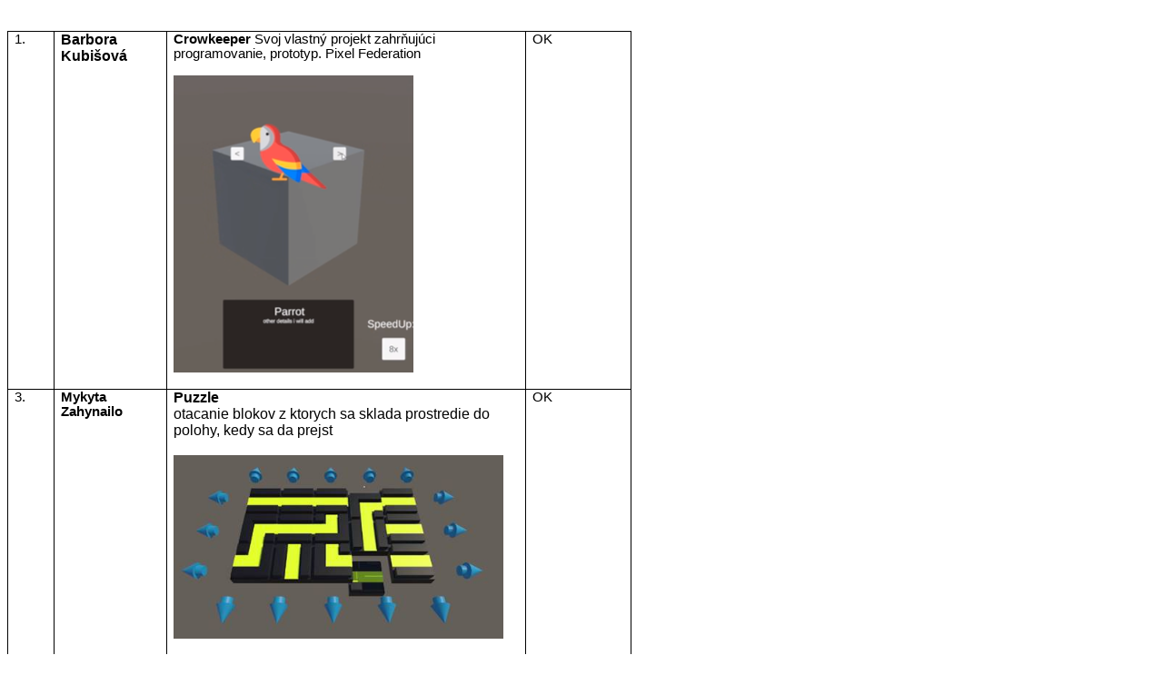

--- FILE ---
content_type: text/html
request_url: https://www.agentspace.org/ge2/projekty.html
body_size: 2738
content:
<html>

<head>
<meta http-equiv=Content-Type content="text/html; charset=windows-1252">
<meta name=Generator content="Microsoft Word 15 (filtered)">
<style>
<!--
 /* Font Definitions */
 @font-face
	{font-family:Wingdings;
	panose-1:5 0 0 0 0 0 0 0 0 0;}
@font-face
	{font-family:"Cambria Math";
	panose-1:2 4 5 3 5 4 6 3 2 4;}
@font-face
	{font-family:Calibri;
	panose-1:2 15 5 2 2 2 4 3 2 4;}
 /* Style Definitions */
 p.MsoNormal, li.MsoNormal, div.MsoNormal
	{margin-top:0cm;
	margin-right:0cm;
	margin-bottom:8.0pt;
	margin-left:0cm;
	line-height:107%;
	font-size:11.0pt;
	font-family:"Calibri",sans-serif;}
a:link, span.MsoHyperlink
	{color:blue;
	text-decoration:underline;}
.MsoChpDefault
	{font-family:"Calibri",sans-serif;}
.MsoPapDefault
	{margin-bottom:8.0pt;
	line-height:107%;}
@page WordSection1
	{size:612.0pt 792.0pt;
	margin:72.0pt 72.0pt 72.0pt 72.0pt;}
div.WordSection1
	{page:WordSection1;}
 /* List Definitions */
 ol
	{margin-bottom:0cm;}
ul
	{margin-bottom:0cm;}
-->
</style>

</head>

<body lang=EN-US link=blue vlink="#954F72" style='word-wrap:break-word'>

<div class=WordSection1>

<p class=MsoNormal>&nbsp;</p>

<table class=MsoTableGrid border=1 cellspacing=0 cellpadding=0
 style='border-collapse:collapse;border:none'>
 <tr>
  <td width=36 valign=top style='width:26.75pt;border:solid windowtext 1.0pt;
  padding:0cm 5.4pt 0cm 5.4pt'>
  <p class=MsoNormal style='margin-bottom:0cm;line-height:normal'><span
  lang=SK>1.</span></p>
  </td>
  <td width=110 valign=top style='width:82.15pt;border:solid windowtext 1.0pt;
  border-left:none;padding:0cm 5.4pt 0cm 5.4pt'>
  <p class=MsoNormal style='margin-bottom:0cm;line-height:normal'><b><span
  lang=SK style='font-size:12.0pt'>Barbora Kubišová</span></b></p>
  <p class=MsoNormal style='margin-bottom:0cm;line-height:normal'><b><span
  lang=SK>&nbsp;</span></b></p>
  </td>
  <td width=378 valign=top style='width:283.2pt;border:solid windowtext 1.0pt;
  border-left:none;padding:0cm 5.4pt 0cm 5.4pt'>
  <p class=MsoNormal style='margin-bottom:0cm;line-height:normal'><b><span
  lang=SK>Crowkeeper</span></b><span lang=SK> Svoj vlastný projekt
  zahr&#328;ujúci programovanie, prototyp. Pixel Federation</span></p>
  <p class=MsoNormal style='margin-bottom:0cm;line-height:normal'><span
  lang=SK>&nbsp;</span></p>
  <p class=MsoNormal style='margin-bottom:0cm;line-height:normal'><img
  width=264 height=327 src="projekty.files/image001.png"></p>
  <p class=MsoNormal style='margin-bottom:0cm;line-height:normal'><span
  style='font-size:12.0pt'>&nbsp;</span></p>
  </td>
  <td width=101 valign=top style='width:75.4pt;border:solid windowtext 1.0pt;
  border-left:none;padding:0cm 5.4pt 0cm 5.4pt'>
  <p class=MsoNormal style='margin-bottom:0cm;line-height:normal'><span
  lang=SK>OK<br>
  <br>
  </span></p>
  <p class=MsoNormal style='margin-bottom:0cm;line-height:normal'><span
  lang=SK>&nbsp;</span></p>
  </td>
 </tr>
 <tr>
  <td width=36 valign=top style='width:26.75pt;border:solid windowtext 1.0pt;
  border-top:none;padding:0cm 5.4pt 0cm 5.4pt'>
  <p class=MsoNormal style='margin-bottom:0cm;line-height:normal'><span
  lang=SK>3.</span></p>
  </td>
  <td width=110 valign=top style='width:82.15pt;border-top:none;border-left:
  none;border-bottom:solid windowtext 1.0pt;border-right:solid windowtext 1.0pt;
  padding:0cm 5.4pt 0cm 5.4pt'>
  <p class=MsoNormal style='margin-bottom:0cm;line-height:normal'><b><span
  lang=SK>Mykyta Zahynailo </span></b></p>
  <p class=MsoNormal style='margin-bottom:0cm;line-height:normal'><b><span
  lang=SK>&nbsp;</span></b></p>
  </td>
  <td width=378 valign=top style='width:283.2pt;border-top:none;border-left:
  none;border-bottom:solid windowtext 1.0pt;border-right:solid windowtext 1.0pt;
  padding:0cm 5.4pt 0cm 5.4pt'>
  <p class=MsoNormal style='margin-bottom:0cm;line-height:normal'><b><span
  lang=SK style='font-size:12.0pt'>Puzzle<br>
  </span></b><span lang=SK style='font-size:12.0pt'>otacanie blokov z ktorych
  sa sklada prostredie do polohy, kedy sa da prejst<b> </b></span></p>
  <p class=MsoNormal style='margin-bottom:0cm;line-height:normal'><b><span
  lang=SK style='font-size:12.0pt'>&nbsp;</span></b></p>
  <p class=MsoNormal style='margin-bottom:0cm;line-height:normal'><b><span
  lang=SK style='font-size:12.0pt'><img width=363 height=202 id="Obrázok 1"
  src="projekty.files/image002.jpg"></span></b></p>
  <p class=MsoNormal style='margin-bottom:0cm;line-height:normal'><b><span
  lang=SK style='font-size:12.0pt'>&nbsp;</span></b></p>
  </td>
  <td width=101 valign=top style='width:75.4pt;border-top:none;border-left:
  none;border-bottom:solid windowtext 1.0pt;border-right:solid windowtext 1.0pt;
  padding:0cm 5.4pt 0cm 5.4pt'>
  <p class=MsoNormal style='margin-bottom:0cm;line-height:normal'><span
  lang=SK>OK</span></p>
  <p class=MsoNormal style='margin-bottom:0cm;line-height:normal'><span
  lang=SK>&nbsp;</span></p>
  </td>
 </tr>
 <tr>
  <td width=36 valign=top style='width:26.75pt;border:solid windowtext 1.0pt;
  border-top:none;padding:0cm 5.4pt 0cm 5.4pt'>
  <p class=MsoNormal style='margin-bottom:0cm;line-height:normal'><span
  lang=SK>4.</span></p>
  </td>
  <td width=110 valign=top style='width:82.15pt;border-top:none;border-left:
  none;border-bottom:solid windowtext 1.0pt;border-right:solid windowtext 1.0pt;
  padding:0cm 5.4pt 0cm 5.4pt'>
  <p class=MsoNormal style='margin-bottom:0cm;line-height:normal'><b><span
  lang=SK style='font-size:12.0pt'>Michaela Svitkova, </span></b></p>
  <p class=MsoNormal style='margin-bottom:0cm;line-height:normal'><b><span
  lang=SK style='font-size:12.0pt'>Radka Krá&#318;ová, Rebeka Mikulášová,
  Roderik Antol</span></b></p>
  </td>
  <td width=378 valign=top style='width:283.2pt;border-top:none;border-left:
  none;border-bottom:solid windowtext 1.0pt;border-right:solid windowtext 1.0pt;
  padding:0cm 5.4pt 0cm 5.4pt'>
  <p class=MsoNormal style='margin-bottom:0cm;line-height:normal'><b><span
  lang=SK style='font-size:12.0pt'>Vera</span></b></p>
  <p class=MsoNormal style='margin-bottom:10.0pt;line-height:115%'><span
  lang=SK>Hra sa to&#269;í okolo Slovanskej mytológie a rituálu pálenia 
  Moreny. Vykonanie tohto rituálu mal Morenu zbavi&#357; moci a následne
  nastala jar. </span></p>
  <p class=MsoNormal style='margin-bottom:10.0pt;line-height:115%'><span
  lang=SK><img width=363 height=204 src="projekty.files/image003.jpg"></span></p>
  </td>
  <td width=101 valign=top style='width:75.4pt;border-top:none;border-left:
  none;border-bottom:solid windowtext 1.0pt;border-right:solid windowtext 1.0pt;
  padding:0cm 5.4pt 0cm 5.4pt'>
  <p class=MsoNormal style='margin-bottom:0cm;line-height:normal'><span
  lang=SK>OK<br>
  <br>
  </span></p>
  </td>
 </tr>
 <tr>
  <td width=36 valign=top style='width:26.75pt;border:solid windowtext 1.0pt;
  border-top:none;padding:0cm 5.4pt 0cm 5.4pt'>
  <p class=MsoNormal style='margin-bottom:0cm;line-height:normal'><span
  lang=SK>5.</span></p>
  </td>
  <td width=110 valign=top style='width:82.15pt;border-top:none;border-left:
  none;border-bottom:solid windowtext 1.0pt;border-right:solid windowtext 1.0pt;
  padding:0cm 5.4pt 0cm 5.4pt'>
  <p class=MsoNormal style='margin-bottom:0cm;line-height:normal'><b><span
  lang=SK style='font-size:12.0pt'>Dmytro Heraschenko, Jeronym Spá&#269;il, + podpora:</span></b></p>
  <p class=MsoNormal style='margin-bottom:0cm;line-height:normal'><b><span
  lang=SK style='font-size:12.0pt'>Marián Kica </span></b></p>
  </td>
  <td width=378 valign=top style='width:283.2pt;border-top:none;border-left:
  none;border-bottom:solid windowtext 1.0pt;border-right:solid windowtext 1.0pt;
  padding:0cm 5.4pt 0cm 5.4pt'>
  <p class=MsoNormal style='margin-bottom:0cm;line-height:normal'><b><span
  lang=SK style='font-size:14.0pt'>Bratislava Delivery</span></b></p>
  <p class=MsoNormal style='margin-bottom:0cm;line-height:normal'><span
  lang=SK style='color:black'>Jedná sa o štylyzovanú hru, v ktorej má hrá&#269;
  úlohu vodi&#269;a kuriéra, ktorý musí po Bratislave roznáša&#357; balíky. No
  pozor, lebo pre každý balík má iba málo &#269;asu na to, aby ho doru&#269;il,
  pritom ako má v ceste mnoho prekážok ktoré mu to môžu s&#357;aži&#357;.</span></p>
  <p class=MsoNormal style='margin-bottom:0cm;line-height:normal'><span
  lang=SK style='color:black'>&nbsp;</span></p>
  <p class=MsoNormal style='margin-bottom:0cm;line-height:normal'><img
  width=362 height=204 id="Obrázok 2" src="projekty.files/image004.jpg"></p>
  <p class=MsoNormal style='margin-bottom:0cm;line-height:normal'><span
  style='color:black'>&nbsp;</span></p>
  <p class=MsoNormal style='margin-bottom:0cm;line-height:normal'><span
  style='color:black'>Nahradzovanie použitých assetov vlastnou tvorbou, napr.
  elektri&#269;ky.<br>
  </span><a href="https://www.youtube.com/watch?v=fnhR3LUd0lY">https://www.youtube.com/watch?v=fnhR3LUd0lY</a></p>
  </td>
  <td width=101 valign=top style='width:75.4pt;border-top:none;border-left:
  none;border-bottom:solid windowtext 1.0pt;border-right:solid windowtext 1.0pt;
  padding:0cm 5.4pt 0cm 5.4pt'>
  <p class=MsoNormal style='margin-bottom:0cm;line-height:normal'><span
  lang=SK>OK<br>
  <br>
  </span></p>
  </td>
 </tr>
 <tr>
  <td width=36 valign=top style='width:26.75pt;border:solid windowtext 1.0pt;
  border-top:none;padding:0cm 5.4pt 0cm 5.4pt'>
  <p class=MsoNormal style='margin-bottom:0cm;line-height:normal'><span
  lang=SK>6.</span></p>
  </td>
  <td width=110 valign=top style='width:82.15pt;border-top:none;border-left:
  none;border-bottom:solid windowtext 1.0pt;border-right:solid windowtext 1.0pt;
  padding:0cm 5.4pt 0cm 5.4pt'>
  <p class=MsoNormal style='margin-bottom:0cm;line-height:normal'><b><span
  lang=SK style='font-size:12.0pt'>Juraj Gab&#269;ík</span></b></p>
  </td>
  <td width=378 valign=top style='width:283.2pt;border-top:none;border-left:
  none;border-bottom:solid windowtext 1.0pt;border-right:solid windowtext 1.0pt;
  padding:0cm 5.4pt 0cm 5.4pt'>
  <p class=MsoNormal style='margin-bottom:0cm;line-height:normal'><span
  lang=SK style='font-size:12.0pt'>Exorcista z Presporku Hieronymus - legenda
  ohnive znamenie</span></p>
  <p class=MsoNormal style='margin-bottom:0cm;line-height:normal'><span
  lang=SK style='font-size:12.0pt'><img border=0 width=362 height=305
  src="projekty.files/image005.jpg"></span></p>
  <p class=MsoNormal style='margin-bottom:0cm;line-height:normal'><span
  lang=SK style='font-size:12.0pt'>Vlastný projekt</span></p>
  </td>
  <td width=101 valign=top style='width:75.4pt;border-top:none;border-left:
  none;border-bottom:solid windowtext 1.0pt;border-right:solid windowtext 1.0pt;
  padding:0cm 5.4pt 0cm 5.4pt'>
  <p class=MsoNormal style='margin-bottom:0cm;line-height:normal'><span
  lang=SK>OK</span></p>
  </td>
 </tr>
 <tr>
  <td width=36 valign=top style='width:26.75pt;border:solid windowtext 1.0pt;
  border-top:none;padding:0cm 5.4pt 0cm 5.4pt'>
  <p class=MsoNormal style='margin-bottom:0cm;line-height:normal'><span
  lang=SK>7.</span></p>
  </td>
  <td width=110 valign=top style='width:82.15pt;border-top:none;border-left:
  none;border-bottom:solid windowtext 1.0pt;border-right:solid windowtext 1.0pt;
  padding:0cm 5.4pt 0cm 5.4pt'>
  <p class=MsoNormal style='margin-bottom:0cm;line-height:normal'><b><span
  lang=SK style='font-size:12.0pt'>Kristian Kollar, Vojtech Novotný, Dana
  Sleziaková<br>
  + Patrick Ješko z&nbsp;Brna</span></b></p>
  </td>
  <td width=378 valign=top style='width:283.2pt;border-top:none;border-left:
  none;border-bottom:solid windowtext 1.0pt;border-right:solid windowtext 1.0pt;
  padding:0cm 5.4pt 0cm 5.4pt'>
  <p class=MsoNormal style='margin-bottom:0cm;line-height:normal'><span
  lang=SK>Cloudy walley <br>
  &#357;ahová stratégia (osadníci z&nbsp;Katanu), third-person, kamenný obor,
  na jeden de&#328; má obmedzené množstvo &#357;ahov: krá&#269;a alebo stavia
  aby splnil misie pre mestá.</span></p>
  <p class=MsoNormal style='margin-bottom:0cm;line-height:normal'><span
  lang=SK>&nbsp;</span></p>
  <p class=MsoNormal style='margin-bottom:0cm;line-height:normal'><span
  lang=SK><img border=0 width=366 height=204 src="projekty.files/image006.jpg"></span></p>
  <p class=MsoNormal style='margin-bottom:0cm;line-height:normal'><span
  lang=SK>&nbsp;</span></p>
  </td>
  <td width=101 valign=top style='width:75.4pt;border-top:none;border-left:
  none;border-bottom:solid windowtext 1.0pt;border-right:solid windowtext 1.0pt;
  padding:0cm 5.4pt 0cm 5.4pt'>
  <p class=MsoNormal style='margin-bottom:0cm;line-height:normal'><span
  lang=SK>OK</span></p>
  </td>
 </tr>
 <tr>
  <td width=36 valign=top style='width:26.75pt;border:solid windowtext 1.0pt;
  border-top:none;padding:0cm 5.4pt 0cm 5.4pt'>
  <p class=MsoNormal style='margin-bottom:0cm;line-height:normal'><span
  lang=SK>8</span></p>
  </td>
  <td width=110 valign=top style='width:82.15pt;border-top:none;border-left:
  none;border-bottom:solid windowtext 1.0pt;border-right:solid windowtext 1.0pt;
  padding:0cm 5.4pt 0cm 5.4pt'>
  <p class=MsoNormal style='margin-bottom:0cm;line-height:normal'><b><span
  lang=SK style='font-size:12.0pt'>Sofia Popysheva</span></b></p>
  </td>
  <td width=378 valign=top style='width:283.2pt;border-top:none;border-left:
  none;border-bottom:solid windowtext 1.0pt;border-right:solid windowtext 1.0pt;
  padding:0cm 5.4pt 0cm 5.4pt'>
  <p class=MsoNormal style='margin-bottom:0cm;line-height:normal'><b><span
  lang=SK>One more fly</span></b></p>
  <p class=MsoNormal style='margin-bottom:0cm;line-height:normal'><span
  lang=SK><img border=0 width=362 height=188 id="Obrázok 3"
  src="projekty.files/image007.jpg"></span></p>
  <p class=MsoNormal style='margin-bottom:0cm;line-height:normal'><span
  lang=SK>humanoidna postava + kamera zhora, unity<br>
  vlastný projekt</span></p>
  </td>
  <td width=101 valign=top style='width:75.4pt;border-top:none;border-left:
  none;border-bottom:solid windowtext 1.0pt;border-right:solid windowtext 1.0pt;
  padding:0cm 5.4pt 0cm 5.4pt'>
  <p class=MsoNormal style='margin-bottom:0cm;line-height:normal'><span
  lang=SK>OK</span></p>
  </td>
 </tr>
 <tr>
  <td width=36 valign=top style='width:26.75pt;border:solid windowtext 1.0pt;
  border-top:none;padding:0cm 5.4pt 0cm 5.4pt'>
  <p class=MsoNormal style='margin-bottom:0cm;line-height:normal'><span
  lang=SK>9</span></p>
  </td>
  <td width=110 valign=top style='width:82.15pt;border-top:none;border-left:
  none;border-bottom:solid windowtext 1.0pt;border-right:solid windowtext 1.0pt;
  padding:0cm 5.4pt 0cm 5.4pt'>
  <p class=MsoNormal style='margin-bottom:0cm;line-height:normal'><b><span
  lang=SK style='font-size:12.0pt'>Adam &#268;urko</span></b></p>
  </td>
  <td width=378 valign=top style='width:283.2pt;border-top:none;border-left:
  none;border-bottom:solid windowtext 1.0pt;border-right:solid windowtext 1.0pt;
  padding:0cm 5.4pt 0cm 5.4pt'>
  <p class=MsoNormal style='margin-bottom:0cm;line-height:normal'><span
  lang=SK>Generovanie izieb<br>
  Unreal 5 s&nbsp;využitím </span><span lang=SK style='font-size:12.0pt;
  font-family:"Times New Roman",serif'>grafického rozhrania a&nbsp;PBR
  workflowu, visual scripting<br>
  bakalársky projekt</span></p>
  <p class=MsoNormal style='margin-bottom:0cm;line-height:normal'><span
  lang=SK style='font-size:12.0pt;font-family:"Times New Roman",serif'>&nbsp;</span></p>
  <p class=MsoNormal style='margin-bottom:0cm;line-height:normal'><span
  lang=SK style='font-size:12.0pt;font-family:"Times New Roman",serif'><img
  border=0 width=362 height=204 id="Obrázok 4" src="projekty.files/image008.jpg"></span></p>
  <p class=MsoNormal style='line-height:normal'><span lang=SK style='font-size:
  12.0pt;font-family:"Times New Roman",serif'>v&nbsp;hre by sa teoreticky mali
  nachádza&#357; monštrá, ktoré by nahá&#328;ali hrá&#269;a, nejaké predmety
  ktoré dokáže hrá&#269; zobra&#357; a&nbsp;používa&#357; ich (napr. Baterka).
  &#268;o sa týka estetiky a niektorých mechaník, existuje hra menom “Lost in
  Vivo”, ktorou je môj projekt inšpirovaný. </span><a
  href="https://youtu.be/iU5unc9UZBI?t=739"><span lang=SK style='font-size:
  12.0pt;font-family:"Times New Roman",serif'>https://youtu.be/iU5unc9UZBI?t=739</span></a><span
  lang=SK style='font-size:12.0pt;font-family:"Times New Roman",serif'><br>
  <br>
  </span></p>
  </td>
  <td width=101 valign=top style='width:75.4pt;border-top:none;border-left:
  none;border-bottom:solid windowtext 1.0pt;border-right:solid windowtext 1.0pt;
  padding:0cm 5.4pt 0cm 5.4pt'>
  <p class=MsoNormal style='margin-bottom:0cm;line-height:normal'><span
  lang=SK>OK</span></p>
  </td>
 </tr>
 <tr>
  <td width=36 valign=top style='width:26.75pt;border:solid windowtext 1.0pt;
  border-top:none;padding:0cm 5.4pt 0cm 5.4pt'>
  <p class=MsoNormal style='margin-bottom:0cm;line-height:normal'><span
  lang=SK>10</span></p>
  </td>
  <td width=110 valign=top style='width:82.15pt;border-top:none;border-left:
  none;border-bottom:solid windowtext 1.0pt;border-right:solid windowtext 1.0pt;
  padding:0cm 5.4pt 0cm 5.4pt'>
  <p class=MsoNormal style='margin-bottom:0cm;line-height:normal'><b><span
  lang=SK style='font-size:12.0pt'>Samuel Kocák</span></b></p>
  </td>
  <td width=378 valign=top style='width:283.2pt;border-top:none;border-left:
  none;border-bottom:solid windowtext 1.0pt;border-right:solid windowtext 1.0pt;
  padding:0cm 5.4pt 0cm 5.4pt'>
  <p class=MsoNormal style='margin-bottom:0cm;line-height:normal'><span
  lang=SK>Blueprint pomocou ChatGPT</span></p>
  <p class=MsoNormal style='margin-bottom:0cm;line-height:normal'><span
  lang=SK><img border=0 width=363 height=204 id="Obrázok 8"
  src="projekty.files/image009.jpg"></span><span lang=SK><br>
  <img border=0 width=363 height=204 id="Obrázok 5"
  src="projekty.files/image010.jpg"></span></p>
  </td>
  <td width=101 valign=top style='width:75.4pt;border-top:none;border-left:
  none;border-bottom:solid windowtext 1.0pt;border-right:solid windowtext 1.0pt;
  padding:0cm 5.4pt 0cm 5.4pt'>
  <p class=MsoNormal style='margin-bottom:0cm;line-height:normal'><span
  lang=SK>OK</span></p>
  </td>
 </tr>
</table>

<p class=MsoNormal><span lang=SK><br>
<br>
<br>
<br>
<br>
</span></p>

</div>

</body>

</html>
